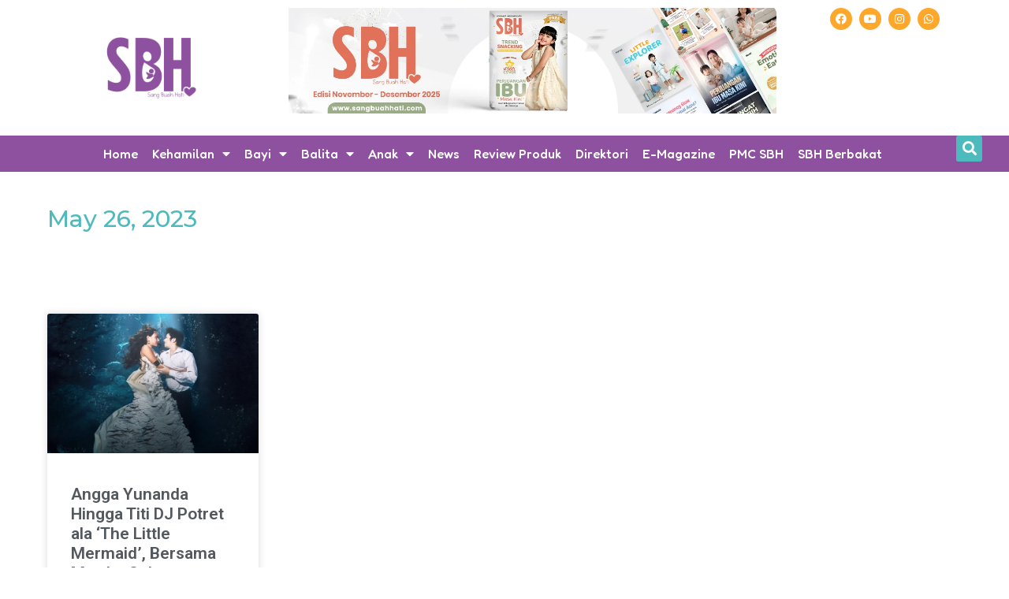

--- FILE ---
content_type: text/html; charset=UTF-8
request_url: https://sangbuahhati.com/baca/2023/05/26/
body_size: 15327
content:
<!doctype html>
<html lang="en-US" prefix="og: http://ogp.me/ns# fb: http://ogp.me/ns/fb#">
<head>
	<meta charset="UTF-8">
	<meta name="viewport" content="width=device-width, initial-scale=1">
	<link rel="profile" href="https://gmpg.org/xfn/11">
	<meta name='robots' content='noindex, follow' />
	<style>img:is([sizes="auto" i], [sizes^="auto," i]) { contain-intrinsic-size: 3000px 1500px }</style>
	
	<!-- This site is optimized with the Yoast SEO plugin v26.7 - https://yoast.com/wordpress/plugins/seo/ -->
	<title>May 26, 2023 - Sang Buah Hati</title>
	<meta property="og:locale" content="en_US" />
	<meta property="og:type" content="website" />
	<meta property="og:title" content="May 26, 2023 - Sang Buah Hati" />
	<meta property="og:url" content="https://sangbuahhati.com/baca/2023/05/26/" />
	<meta property="og:site_name" content="Sang Buah Hati" />
	<meta name="twitter:card" content="summary_large_image" />
	<script type="application/ld+json" class="yoast-schema-graph">{"@context":"https://schema.org","@graph":[{"@type":"CollectionPage","@id":"https://sangbuahhati.com/baca/2023/05/26/","url":"https://sangbuahhati.com/baca/2023/05/26/","name":"May 26, 2023 - Sang Buah Hati","isPartOf":{"@id":"https://sangbuahhati.com/#website"},"primaryImageOfPage":{"@id":"https://sangbuahhati.com/baca/2023/05/26/#primaryimage"},"image":{"@id":"https://sangbuahhati.com/baca/2023/05/26/#primaryimage"},"thumbnailUrl":"https://sangbuahhati.com/wp-content/uploads/2023/05/orang-kelelep-berdua.png","breadcrumb":{"@id":"https://sangbuahhati.com/baca/2023/05/26/#breadcrumb"},"inLanguage":"en-US"},{"@type":"ImageObject","inLanguage":"en-US","@id":"https://sangbuahhati.com/baca/2023/05/26/#primaryimage","url":"https://sangbuahhati.com/wp-content/uploads/2023/05/orang-kelelep-berdua.png","contentUrl":"https://sangbuahhati.com/wp-content/uploads/2023/05/orang-kelelep-berdua.png","width":680,"height":460,"caption":"The Little Mermaid"},{"@type":"BreadcrumbList","@id":"https://sangbuahhati.com/baca/2023/05/26/#breadcrumb","itemListElement":[{"@type":"ListItem","position":1,"name":"Home","item":"https://sangbuahhati.com/"},{"@type":"ListItem","position":2,"name":"Archives for May 26, 2023"}]},{"@type":"WebSite","@id":"https://sangbuahhati.com/#website","url":"https://sangbuahhati.com/","name":"Sang Buah Hati","description":"Media Perspektif Keluarga Modern","publisher":{"@id":"https://sangbuahhati.com/#organization"},"potentialAction":[{"@type":"SearchAction","target":{"@type":"EntryPoint","urlTemplate":"https://sangbuahhati.com/?s={search_term_string}"},"query-input":{"@type":"PropertyValueSpecification","valueRequired":true,"valueName":"search_term_string"}}],"inLanguage":"en-US"},{"@type":"Organization","@id":"https://sangbuahhati.com/#organization","name":"Sang Buah Hati","url":"https://sangbuahhati.com/","logo":{"@type":"ImageObject","inLanguage":"en-US","@id":"https://sangbuahhati.com/#/schema/logo/image/","url":"https://sangbuahhati.com/wp-content/uploads/2020/07/Logo-SBH-Tosca-600x400-1.png","contentUrl":"https://sangbuahhati.com/wp-content/uploads/2020/07/Logo-SBH-Tosca-600x400-1.png","width":600,"height":400,"caption":"Sang Buah Hati"},"image":{"@id":"https://sangbuahhati.com/#/schema/logo/image/"}}]}</script>
	<!-- / Yoast SEO plugin. -->


<link rel='dns-prefetch' href='//www.googletagmanager.com' />
<link rel="alternate" type="application/rss+xml" title="Sang Buah Hati &raquo; Feed" href="https://sangbuahhati.com/feed/" />
<link rel="alternate" type="application/rss+xml" title="Sang Buah Hati &raquo; Comments Feed" href="https://sangbuahhati.com/comments/feed/" />
<script>
window._wpemojiSettings = {"baseUrl":"https:\/\/s.w.org\/images\/core\/emoji\/15.0.3\/72x72\/","ext":".png","svgUrl":"https:\/\/s.w.org\/images\/core\/emoji\/15.0.3\/svg\/","svgExt":".svg","source":{"concatemoji":"https:\/\/sangbuahhati.com\/wp-includes\/js\/wp-emoji-release.min.js?ver=6.7.4"}};
/*! This file is auto-generated */
!function(i,n){var o,s,e;function c(e){try{var t={supportTests:e,timestamp:(new Date).valueOf()};sessionStorage.setItem(o,JSON.stringify(t))}catch(e){}}function p(e,t,n){e.clearRect(0,0,e.canvas.width,e.canvas.height),e.fillText(t,0,0);var t=new Uint32Array(e.getImageData(0,0,e.canvas.width,e.canvas.height).data),r=(e.clearRect(0,0,e.canvas.width,e.canvas.height),e.fillText(n,0,0),new Uint32Array(e.getImageData(0,0,e.canvas.width,e.canvas.height).data));return t.every(function(e,t){return e===r[t]})}function u(e,t,n){switch(t){case"flag":return n(e,"\ud83c\udff3\ufe0f\u200d\u26a7\ufe0f","\ud83c\udff3\ufe0f\u200b\u26a7\ufe0f")?!1:!n(e,"\ud83c\uddfa\ud83c\uddf3","\ud83c\uddfa\u200b\ud83c\uddf3")&&!n(e,"\ud83c\udff4\udb40\udc67\udb40\udc62\udb40\udc65\udb40\udc6e\udb40\udc67\udb40\udc7f","\ud83c\udff4\u200b\udb40\udc67\u200b\udb40\udc62\u200b\udb40\udc65\u200b\udb40\udc6e\u200b\udb40\udc67\u200b\udb40\udc7f");case"emoji":return!n(e,"\ud83d\udc26\u200d\u2b1b","\ud83d\udc26\u200b\u2b1b")}return!1}function f(e,t,n){var r="undefined"!=typeof WorkerGlobalScope&&self instanceof WorkerGlobalScope?new OffscreenCanvas(300,150):i.createElement("canvas"),a=r.getContext("2d",{willReadFrequently:!0}),o=(a.textBaseline="top",a.font="600 32px Arial",{});return e.forEach(function(e){o[e]=t(a,e,n)}),o}function t(e){var t=i.createElement("script");t.src=e,t.defer=!0,i.head.appendChild(t)}"undefined"!=typeof Promise&&(o="wpEmojiSettingsSupports",s=["flag","emoji"],n.supports={everything:!0,everythingExceptFlag:!0},e=new Promise(function(e){i.addEventListener("DOMContentLoaded",e,{once:!0})}),new Promise(function(t){var n=function(){try{var e=JSON.parse(sessionStorage.getItem(o));if("object"==typeof e&&"number"==typeof e.timestamp&&(new Date).valueOf()<e.timestamp+604800&&"object"==typeof e.supportTests)return e.supportTests}catch(e){}return null}();if(!n){if("undefined"!=typeof Worker&&"undefined"!=typeof OffscreenCanvas&&"undefined"!=typeof URL&&URL.createObjectURL&&"undefined"!=typeof Blob)try{var e="postMessage("+f.toString()+"("+[JSON.stringify(s),u.toString(),p.toString()].join(",")+"));",r=new Blob([e],{type:"text/javascript"}),a=new Worker(URL.createObjectURL(r),{name:"wpTestEmojiSupports"});return void(a.onmessage=function(e){c(n=e.data),a.terminate(),t(n)})}catch(e){}c(n=f(s,u,p))}t(n)}).then(function(e){for(var t in e)n.supports[t]=e[t],n.supports.everything=n.supports.everything&&n.supports[t],"flag"!==t&&(n.supports.everythingExceptFlag=n.supports.everythingExceptFlag&&n.supports[t]);n.supports.everythingExceptFlag=n.supports.everythingExceptFlag&&!n.supports.flag,n.DOMReady=!1,n.readyCallback=function(){n.DOMReady=!0}}).then(function(){return e}).then(function(){var e;n.supports.everything||(n.readyCallback(),(e=n.source||{}).concatemoji?t(e.concatemoji):e.wpemoji&&e.twemoji&&(t(e.twemoji),t(e.wpemoji)))}))}((window,document),window._wpemojiSettings);
</script>
<style id='wp-emoji-styles-inline-css'>

	img.wp-smiley, img.emoji {
		display: inline !important;
		border: none !important;
		box-shadow: none !important;
		height: 1em !important;
		width: 1em !important;
		margin: 0 0.07em !important;
		vertical-align: -0.1em !important;
		background: none !important;
		padding: 0 !important;
	}
</style>
<link rel='stylesheet' id='wp-block-library-css' href='https://sangbuahhati.com/wp-includes/css/dist/block-library/style.min.css?ver=6.7.4' media='all' />
<style id='global-styles-inline-css'>
:root{--wp--preset--aspect-ratio--square: 1;--wp--preset--aspect-ratio--4-3: 4/3;--wp--preset--aspect-ratio--3-4: 3/4;--wp--preset--aspect-ratio--3-2: 3/2;--wp--preset--aspect-ratio--2-3: 2/3;--wp--preset--aspect-ratio--16-9: 16/9;--wp--preset--aspect-ratio--9-16: 9/16;--wp--preset--color--black: #000000;--wp--preset--color--cyan-bluish-gray: #abb8c3;--wp--preset--color--white: #ffffff;--wp--preset--color--pale-pink: #f78da7;--wp--preset--color--vivid-red: #cf2e2e;--wp--preset--color--luminous-vivid-orange: #ff6900;--wp--preset--color--luminous-vivid-amber: #fcb900;--wp--preset--color--light-green-cyan: #7bdcb5;--wp--preset--color--vivid-green-cyan: #00d084;--wp--preset--color--pale-cyan-blue: #8ed1fc;--wp--preset--color--vivid-cyan-blue: #0693e3;--wp--preset--color--vivid-purple: #9b51e0;--wp--preset--gradient--vivid-cyan-blue-to-vivid-purple: linear-gradient(135deg,rgba(6,147,227,1) 0%,rgb(155,81,224) 100%);--wp--preset--gradient--light-green-cyan-to-vivid-green-cyan: linear-gradient(135deg,rgb(122,220,180) 0%,rgb(0,208,130) 100%);--wp--preset--gradient--luminous-vivid-amber-to-luminous-vivid-orange: linear-gradient(135deg,rgba(252,185,0,1) 0%,rgba(255,105,0,1) 100%);--wp--preset--gradient--luminous-vivid-orange-to-vivid-red: linear-gradient(135deg,rgba(255,105,0,1) 0%,rgb(207,46,46) 100%);--wp--preset--gradient--very-light-gray-to-cyan-bluish-gray: linear-gradient(135deg,rgb(238,238,238) 0%,rgb(169,184,195) 100%);--wp--preset--gradient--cool-to-warm-spectrum: linear-gradient(135deg,rgb(74,234,220) 0%,rgb(151,120,209) 20%,rgb(207,42,186) 40%,rgb(238,44,130) 60%,rgb(251,105,98) 80%,rgb(254,248,76) 100%);--wp--preset--gradient--blush-light-purple: linear-gradient(135deg,rgb(255,206,236) 0%,rgb(152,150,240) 100%);--wp--preset--gradient--blush-bordeaux: linear-gradient(135deg,rgb(254,205,165) 0%,rgb(254,45,45) 50%,rgb(107,0,62) 100%);--wp--preset--gradient--luminous-dusk: linear-gradient(135deg,rgb(255,203,112) 0%,rgb(199,81,192) 50%,rgb(65,88,208) 100%);--wp--preset--gradient--pale-ocean: linear-gradient(135deg,rgb(255,245,203) 0%,rgb(182,227,212) 50%,rgb(51,167,181) 100%);--wp--preset--gradient--electric-grass: linear-gradient(135deg,rgb(202,248,128) 0%,rgb(113,206,126) 100%);--wp--preset--gradient--midnight: linear-gradient(135deg,rgb(2,3,129) 0%,rgb(40,116,252) 100%);--wp--preset--font-size--small: 13px;--wp--preset--font-size--medium: 20px;--wp--preset--font-size--large: 36px;--wp--preset--font-size--x-large: 42px;--wp--preset--spacing--20: 0.44rem;--wp--preset--spacing--30: 0.67rem;--wp--preset--spacing--40: 1rem;--wp--preset--spacing--50: 1.5rem;--wp--preset--spacing--60: 2.25rem;--wp--preset--spacing--70: 3.38rem;--wp--preset--spacing--80: 5.06rem;--wp--preset--shadow--natural: 6px 6px 9px rgba(0, 0, 0, 0.2);--wp--preset--shadow--deep: 12px 12px 50px rgba(0, 0, 0, 0.4);--wp--preset--shadow--sharp: 6px 6px 0px rgba(0, 0, 0, 0.2);--wp--preset--shadow--outlined: 6px 6px 0px -3px rgba(255, 255, 255, 1), 6px 6px rgba(0, 0, 0, 1);--wp--preset--shadow--crisp: 6px 6px 0px rgba(0, 0, 0, 1);}:root { --wp--style--global--content-size: 800px;--wp--style--global--wide-size: 1200px; }:where(body) { margin: 0; }.wp-site-blocks > .alignleft { float: left; margin-right: 2em; }.wp-site-blocks > .alignright { float: right; margin-left: 2em; }.wp-site-blocks > .aligncenter { justify-content: center; margin-left: auto; margin-right: auto; }:where(.wp-site-blocks) > * { margin-block-start: 24px; margin-block-end: 0; }:where(.wp-site-blocks) > :first-child { margin-block-start: 0; }:where(.wp-site-blocks) > :last-child { margin-block-end: 0; }:root { --wp--style--block-gap: 24px; }:root :where(.is-layout-flow) > :first-child{margin-block-start: 0;}:root :where(.is-layout-flow) > :last-child{margin-block-end: 0;}:root :where(.is-layout-flow) > *{margin-block-start: 24px;margin-block-end: 0;}:root :where(.is-layout-constrained) > :first-child{margin-block-start: 0;}:root :where(.is-layout-constrained) > :last-child{margin-block-end: 0;}:root :where(.is-layout-constrained) > *{margin-block-start: 24px;margin-block-end: 0;}:root :where(.is-layout-flex){gap: 24px;}:root :where(.is-layout-grid){gap: 24px;}.is-layout-flow > .alignleft{float: left;margin-inline-start: 0;margin-inline-end: 2em;}.is-layout-flow > .alignright{float: right;margin-inline-start: 2em;margin-inline-end: 0;}.is-layout-flow > .aligncenter{margin-left: auto !important;margin-right: auto !important;}.is-layout-constrained > .alignleft{float: left;margin-inline-start: 0;margin-inline-end: 2em;}.is-layout-constrained > .alignright{float: right;margin-inline-start: 2em;margin-inline-end: 0;}.is-layout-constrained > .aligncenter{margin-left: auto !important;margin-right: auto !important;}.is-layout-constrained > :where(:not(.alignleft):not(.alignright):not(.alignfull)){max-width: var(--wp--style--global--content-size);margin-left: auto !important;margin-right: auto !important;}.is-layout-constrained > .alignwide{max-width: var(--wp--style--global--wide-size);}body .is-layout-flex{display: flex;}.is-layout-flex{flex-wrap: wrap;align-items: center;}.is-layout-flex > :is(*, div){margin: 0;}body .is-layout-grid{display: grid;}.is-layout-grid > :is(*, div){margin: 0;}body{padding-top: 0px;padding-right: 0px;padding-bottom: 0px;padding-left: 0px;}a:where(:not(.wp-element-button)){text-decoration: underline;}:root :where(.wp-element-button, .wp-block-button__link){background-color: #32373c;border-width: 0;color: #fff;font-family: inherit;font-size: inherit;line-height: inherit;padding: calc(0.667em + 2px) calc(1.333em + 2px);text-decoration: none;}.has-black-color{color: var(--wp--preset--color--black) !important;}.has-cyan-bluish-gray-color{color: var(--wp--preset--color--cyan-bluish-gray) !important;}.has-white-color{color: var(--wp--preset--color--white) !important;}.has-pale-pink-color{color: var(--wp--preset--color--pale-pink) !important;}.has-vivid-red-color{color: var(--wp--preset--color--vivid-red) !important;}.has-luminous-vivid-orange-color{color: var(--wp--preset--color--luminous-vivid-orange) !important;}.has-luminous-vivid-amber-color{color: var(--wp--preset--color--luminous-vivid-amber) !important;}.has-light-green-cyan-color{color: var(--wp--preset--color--light-green-cyan) !important;}.has-vivid-green-cyan-color{color: var(--wp--preset--color--vivid-green-cyan) !important;}.has-pale-cyan-blue-color{color: var(--wp--preset--color--pale-cyan-blue) !important;}.has-vivid-cyan-blue-color{color: var(--wp--preset--color--vivid-cyan-blue) !important;}.has-vivid-purple-color{color: var(--wp--preset--color--vivid-purple) !important;}.has-black-background-color{background-color: var(--wp--preset--color--black) !important;}.has-cyan-bluish-gray-background-color{background-color: var(--wp--preset--color--cyan-bluish-gray) !important;}.has-white-background-color{background-color: var(--wp--preset--color--white) !important;}.has-pale-pink-background-color{background-color: var(--wp--preset--color--pale-pink) !important;}.has-vivid-red-background-color{background-color: var(--wp--preset--color--vivid-red) !important;}.has-luminous-vivid-orange-background-color{background-color: var(--wp--preset--color--luminous-vivid-orange) !important;}.has-luminous-vivid-amber-background-color{background-color: var(--wp--preset--color--luminous-vivid-amber) !important;}.has-light-green-cyan-background-color{background-color: var(--wp--preset--color--light-green-cyan) !important;}.has-vivid-green-cyan-background-color{background-color: var(--wp--preset--color--vivid-green-cyan) !important;}.has-pale-cyan-blue-background-color{background-color: var(--wp--preset--color--pale-cyan-blue) !important;}.has-vivid-cyan-blue-background-color{background-color: var(--wp--preset--color--vivid-cyan-blue) !important;}.has-vivid-purple-background-color{background-color: var(--wp--preset--color--vivid-purple) !important;}.has-black-border-color{border-color: var(--wp--preset--color--black) !important;}.has-cyan-bluish-gray-border-color{border-color: var(--wp--preset--color--cyan-bluish-gray) !important;}.has-white-border-color{border-color: var(--wp--preset--color--white) !important;}.has-pale-pink-border-color{border-color: var(--wp--preset--color--pale-pink) !important;}.has-vivid-red-border-color{border-color: var(--wp--preset--color--vivid-red) !important;}.has-luminous-vivid-orange-border-color{border-color: var(--wp--preset--color--luminous-vivid-orange) !important;}.has-luminous-vivid-amber-border-color{border-color: var(--wp--preset--color--luminous-vivid-amber) !important;}.has-light-green-cyan-border-color{border-color: var(--wp--preset--color--light-green-cyan) !important;}.has-vivid-green-cyan-border-color{border-color: var(--wp--preset--color--vivid-green-cyan) !important;}.has-pale-cyan-blue-border-color{border-color: var(--wp--preset--color--pale-cyan-blue) !important;}.has-vivid-cyan-blue-border-color{border-color: var(--wp--preset--color--vivid-cyan-blue) !important;}.has-vivid-purple-border-color{border-color: var(--wp--preset--color--vivid-purple) !important;}.has-vivid-cyan-blue-to-vivid-purple-gradient-background{background: var(--wp--preset--gradient--vivid-cyan-blue-to-vivid-purple) !important;}.has-light-green-cyan-to-vivid-green-cyan-gradient-background{background: var(--wp--preset--gradient--light-green-cyan-to-vivid-green-cyan) !important;}.has-luminous-vivid-amber-to-luminous-vivid-orange-gradient-background{background: var(--wp--preset--gradient--luminous-vivid-amber-to-luminous-vivid-orange) !important;}.has-luminous-vivid-orange-to-vivid-red-gradient-background{background: var(--wp--preset--gradient--luminous-vivid-orange-to-vivid-red) !important;}.has-very-light-gray-to-cyan-bluish-gray-gradient-background{background: var(--wp--preset--gradient--very-light-gray-to-cyan-bluish-gray) !important;}.has-cool-to-warm-spectrum-gradient-background{background: var(--wp--preset--gradient--cool-to-warm-spectrum) !important;}.has-blush-light-purple-gradient-background{background: var(--wp--preset--gradient--blush-light-purple) !important;}.has-blush-bordeaux-gradient-background{background: var(--wp--preset--gradient--blush-bordeaux) !important;}.has-luminous-dusk-gradient-background{background: var(--wp--preset--gradient--luminous-dusk) !important;}.has-pale-ocean-gradient-background{background: var(--wp--preset--gradient--pale-ocean) !important;}.has-electric-grass-gradient-background{background: var(--wp--preset--gradient--electric-grass) !important;}.has-midnight-gradient-background{background: var(--wp--preset--gradient--midnight) !important;}.has-small-font-size{font-size: var(--wp--preset--font-size--small) !important;}.has-medium-font-size{font-size: var(--wp--preset--font-size--medium) !important;}.has-large-font-size{font-size: var(--wp--preset--font-size--large) !important;}.has-x-large-font-size{font-size: var(--wp--preset--font-size--x-large) !important;}
:root :where(.wp-block-pullquote){font-size: 1.5em;line-height: 1.6;}
</style>
<link rel='stylesheet' id='ppress-frontend-css' href='https://sangbuahhati.com/wp-content/plugins/wp-user-avatar/assets/css/frontend.min.css?ver=4.15.20' media='all' />
<link rel='stylesheet' id='ppress-flatpickr-css' href='https://sangbuahhati.com/wp-content/plugins/wp-user-avatar/assets/flatpickr/flatpickr.min.css?ver=4.15.20' media='all' />
<link rel='stylesheet' id='ppress-select2-css' href='https://sangbuahhati.com/wp-content/plugins/wp-user-avatar/assets/select2/select2.min.css?ver=6.7.4' media='all' />
<link rel='stylesheet' id='hello-elementor-css' href='https://sangbuahhati.com/wp-content/themes/hello-elementor/style.min.css?ver=3.2.1' media='all' />
<link rel='stylesheet' id='hello-elementor-theme-style-css' href='https://sangbuahhati.com/wp-content/themes/hello-elementor/theme.min.css?ver=3.2.1' media='all' />
<link rel='stylesheet' id='hello-elementor-header-footer-css' href='https://sangbuahhati.com/wp-content/themes/hello-elementor/header-footer.min.css?ver=3.2.1' media='all' />
<link rel='stylesheet' id='elementor-frontend-css' href='https://sangbuahhati.com/wp-content/plugins/elementor_2/assets/css/frontend.min.css?ver=3.26.3' media='all' />
<link rel='stylesheet' id='widget-image-css' href='https://sangbuahhati.com/wp-content/plugins/elementor_2/assets/css/widget-image.min.css?ver=3.26.3' media='all' />
<link rel='stylesheet' id='e-animation-fadeInUp-css' href='https://sangbuahhati.com/wp-content/plugins/elementor_2/assets/lib/animations/styles/fadeInUp.min.css?ver=3.26.3' media='all' />
<link rel='stylesheet' id='swiper-css' href='https://sangbuahhati.com/wp-content/plugins/elementor_2/assets/lib/swiper/v8/css/swiper.min.css?ver=8.4.5' media='all' />
<link rel='stylesheet' id='e-swiper-css' href='https://sangbuahhati.com/wp-content/plugins/elementor_2/assets/css/conditionals/e-swiper.min.css?ver=3.26.3' media='all' />
<link rel='stylesheet' id='widget-slides-css' href='https://sangbuahhati.com/wp-content/plugins/elementor-pro/assets/css/widget-slides.min.css?ver=3.26.2' media='all' />
<link rel='stylesheet' id='widget-social-icons-css' href='https://sangbuahhati.com/wp-content/plugins/elementor_2/assets/css/widget-social-icons.min.css?ver=3.26.3' media='all' />
<link rel='stylesheet' id='e-apple-webkit-css' href='https://sangbuahhati.com/wp-content/plugins/elementor_2/assets/css/conditionals/apple-webkit.min.css?ver=3.26.3' media='all' />
<link rel='stylesheet' id='widget-nav-menu-css' href='https://sangbuahhati.com/wp-content/plugins/elementor-pro/assets/css/widget-nav-menu.min.css?ver=3.26.2' media='all' />
<link rel='stylesheet' id='widget-search-form-css' href='https://sangbuahhati.com/wp-content/plugins/elementor-pro/assets/css/widget-search-form.min.css?ver=3.26.2' media='all' />
<link rel='stylesheet' id='elementor-icons-shared-0-css' href='https://sangbuahhati.com/wp-content/plugins/elementor_2/assets/lib/font-awesome/css/fontawesome.min.css?ver=5.15.3' media='all' />
<link rel='stylesheet' id='elementor-icons-fa-solid-css' href='https://sangbuahhati.com/wp-content/plugins/elementor_2/assets/lib/font-awesome/css/solid.min.css?ver=5.15.3' media='all' />
<link rel='stylesheet' id='widget-heading-css' href='https://sangbuahhati.com/wp-content/plugins/elementor_2/assets/css/widget-heading.min.css?ver=3.26.3' media='all' />
<link rel='stylesheet' id='widget-posts-css' href='https://sangbuahhati.com/wp-content/plugins/elementor-pro/assets/css/widget-posts.min.css?ver=3.26.2' media='all' />
<link rel='stylesheet' id='elementor-icons-css' href='https://sangbuahhati.com/wp-content/plugins/elementor_2/assets/lib/eicons/css/elementor-icons.min.css?ver=5.34.0' media='all' />
<link rel='stylesheet' id='elementor-post-28939-css' href='https://sangbuahhati.com/wp-content/uploads/elementor/css/post-28939.css?ver=1768583354' media='all' />
<link rel='stylesheet' id='elementor-post-26928-css' href='https://sangbuahhati.com/wp-content/uploads/elementor/css/post-26928.css?ver=1768583355' media='all' />
<link rel='stylesheet' id='elementor-post-27831-css' href='https://sangbuahhati.com/wp-content/uploads/elementor/css/post-27831.css?ver=1768583631' media='all' />
<link rel='stylesheet' id='google-fonts-1-css' href='https://fonts.googleapis.com/css?family=Roboto%3A100%2C100italic%2C200%2C200italic%2C300%2C300italic%2C400%2C400italic%2C500%2C500italic%2C600%2C600italic%2C700%2C700italic%2C800%2C800italic%2C900%2C900italic%7CRoboto+Slab%3A100%2C100italic%2C200%2C200italic%2C300%2C300italic%2C400%2C400italic%2C500%2C500italic%2C600%2C600italic%2C700%2C700italic%2C800%2C800italic%2C900%2C900italic%7CFredoka%3A100%2C100italic%2C200%2C200italic%2C300%2C300italic%2C400%2C400italic%2C500%2C500italic%2C600%2C600italic%2C700%2C700italic%2C800%2C800italic%2C900%2C900italic%7CMontserrat%3A100%2C100italic%2C200%2C200italic%2C300%2C300italic%2C400%2C400italic%2C500%2C500italic%2C600%2C600italic%2C700%2C700italic%2C800%2C800italic%2C900%2C900italic%7CRubik%3A100%2C100italic%2C200%2C200italic%2C300%2C300italic%2C400%2C400italic%2C500%2C500italic%2C600%2C600italic%2C700%2C700italic%2C800%2C800italic%2C900%2C900italic&#038;display=auto&#038;ver=6.7.4' media='all' />
<link rel='stylesheet' id='elementor-icons-fa-brands-css' href='https://sangbuahhati.com/wp-content/plugins/elementor_2/assets/lib/font-awesome/css/brands.min.css?ver=5.15.3' media='all' />
<link rel="preconnect" href="https://fonts.gstatic.com/" crossorigin><script src="https://sangbuahhati.com/wp-includes/js/jquery/jquery.min.js?ver=3.7.1" id="jquery-core-js"></script>
<script src="https://sangbuahhati.com/wp-includes/js/jquery/jquery-migrate.min.js?ver=3.4.1" id="jquery-migrate-js"></script>
<script src="https://sangbuahhati.com/wp-content/plugins/wp-user-avatar/assets/flatpickr/flatpickr.min.js?ver=4.15.20" id="ppress-flatpickr-js"></script>
<script src="https://sangbuahhati.com/wp-content/plugins/wp-user-avatar/assets/select2/select2.min.js?ver=4.15.20" id="ppress-select2-js"></script>

<!-- Google tag (gtag.js) snippet added by Site Kit -->

<!-- Google Analytics snippet added by Site Kit -->
<script src="https://www.googletagmanager.com/gtag/js?id=G-ZH919GXYJN" id="google_gtagjs-js" async></script>
<script id="google_gtagjs-js-after">
window.dataLayer = window.dataLayer || [];function gtag(){dataLayer.push(arguments);}
gtag("set","linker",{"domains":["sangbuahhati.com"]});
gtag("js", new Date());
gtag("set", "developer_id.dZTNiMT", true);
gtag("config", "G-ZH919GXYJN");
 window._googlesitekit = window._googlesitekit || {}; window._googlesitekit.throttledEvents = []; window._googlesitekit.gtagEvent = (name, data) => { var key = JSON.stringify( { name, data } ); if ( !! window._googlesitekit.throttledEvents[ key ] ) { return; } window._googlesitekit.throttledEvents[ key ] = true; setTimeout( () => { delete window._googlesitekit.throttledEvents[ key ]; }, 5 ); gtag( "event", name, { ...data, event_source: "site-kit" } ); }
</script>

<!-- End Google tag (gtag.js) snippet added by Site Kit -->
<link rel="https://api.w.org/" href="https://sangbuahhati.com/wp-json/" /><link rel="EditURI" type="application/rsd+xml" title="RSD" href="https://sangbuahhati.com/xmlrpc.php?rsd" />
<meta name="generator" content="WordPress 6.7.4" />
<style type='text/css'> .ae_data .elementor-editor-element-setting {
            display:none !important;
            }
            </style><meta name="generator" content="Site Kit by Google 1.137.0" /><style type="text/css" id="simple-css-output">@media (min-width: 280px) { #h-tabs .elementor-tabs-wrapper { display: flex; flex-direction: row; }}@media (min-width: 280px) { #h-tabs .elementor-tab-mobile-title { display: none; }}</style><meta name="generator" content="Elementor 3.26.3; features: additional_custom_breakpoints; settings: css_print_method-external, google_font-enabled, font_display-auto">
			<style>
				.e-con.e-parent:nth-of-type(n+4):not(.e-lazyloaded):not(.e-no-lazyload),
				.e-con.e-parent:nth-of-type(n+4):not(.e-lazyloaded):not(.e-no-lazyload) * {
					background-image: none !important;
				}
				@media screen and (max-height: 1024px) {
					.e-con.e-parent:nth-of-type(n+3):not(.e-lazyloaded):not(.e-no-lazyload),
					.e-con.e-parent:nth-of-type(n+3):not(.e-lazyloaded):not(.e-no-lazyload) * {
						background-image: none !important;
					}
				}
				@media screen and (max-height: 640px) {
					.e-con.e-parent:nth-of-type(n+2):not(.e-lazyloaded):not(.e-no-lazyload),
					.e-con.e-parent:nth-of-type(n+2):not(.e-lazyloaded):not(.e-no-lazyload) * {
						background-image: none !important;
					}
				}
			</style>
			<link rel="icon" href="https://sangbuahhati.com/wp-content/uploads/2025/09/cropped-oren-1-1-32x32.png" sizes="32x32" />
<link rel="icon" href="https://sangbuahhati.com/wp-content/uploads/2025/09/cropped-oren-1-1-192x192.png" sizes="192x192" />
<link rel="apple-touch-icon" href="https://sangbuahhati.com/wp-content/uploads/2025/09/cropped-oren-1-1-180x180.png" />
<meta name="msapplication-TileImage" content="https://sangbuahhati.com/wp-content/uploads/2025/09/cropped-oren-1-1-270x270.png" />

<!-- START - Open Graph and Twitter Card Tags 3.3.3 -->
 <!-- Facebook Open Graph -->
  <meta property="og:locale" content="en_US"/>
  <meta property="og:site_name" content="Sang Buah Hati"/>
  <meta property="og:title" content="May 26, 2023 - Sang Buah Hati"/>
  <meta property="og:url" content="https://sangbuahhati.com/baca/2023/05/26/"/>
  <meta property="og:type" content="article"/>
  <meta property="og:description" content="Media Perspektif Keluarga Modern"/>
  <meta property="article:publisher" content="https://www.facebook.com/sangbuahhatimajalah"/>
 <!-- Google+ / Schema.org -->
 <!-- Twitter Cards -->
  <meta name="twitter:title" content="May 26, 2023 - Sang Buah Hati"/>
  <meta name="twitter:url" content="https://sangbuahhati.com/baca/2023/05/26/"/>
  <meta name="twitter:description" content="Media Perspektif Keluarga Modern"/>
  <meta name="twitter:card" content="summary_large_image"/>
 <!-- SEO -->
 <!-- Misc. tags -->
 <!-- is_archive | is_day | yoast_seo -->
<!-- END - Open Graph and Twitter Card Tags 3.3.3 -->
	
</head>
<body class="archive date wp-embed-responsive eio-default elementor-page-27831 elementor-default elementor-template-full-width elementor-kit-28939">


<a class="skip-link screen-reader-text" href="#content">Skip to content</a>

		<header data-elementor-type="header" data-elementor-id="26928" class="elementor elementor-26928 elementor-location-header" data-elementor-post-type="elementor_library">
					<section class="elementor-section elementor-top-section elementor-element elementor-element-50508b6 elementor-section-boxed elementor-section-height-default elementor-section-height-default" data-id="50508b6" data-element_type="section">
						<div class="elementor-container elementor-column-gap-default">
					<div class="elementor-column elementor-col-33 elementor-top-column elementor-element elementor-element-5f08c58" data-id="5f08c58" data-element_type="column">
			<div class="elementor-widget-wrap elementor-element-populated">
						<div class="elementor-element elementor-element-907161c elementor-widget__width-initial elementor-widget elementor-widget-image" data-id="907161c" data-element_type="widget" data-widget_type="image.default">
				<div class="elementor-widget-container">
																<a href="https://sangbuahhati.com/">
							<img fetchpriority="high" width="1890" height="1890" src="https://sangbuahhati.com/wp-content/uploads/2020/07/sbh-purple.png" class="attachment-large size-large wp-image-40103" alt="" srcset="https://sangbuahhati.com/wp-content/uploads/2020/07/sbh-purple.png 1890w, https://sangbuahhati.com/wp-content/uploads/2020/07/sbh-purple-150x150.png 150w, https://sangbuahhati.com/wp-content/uploads/2020/07/sbh-purple-768x768.png 768w, https://sangbuahhati.com/wp-content/uploads/2020/07/sbh-purple-1536x1536.png 1536w" sizes="(max-width: 1890px) 100vw, 1890px" />								</a>
															</div>
				</div>
					</div>
		</div>
				<div class="elementor-column elementor-col-33 elementor-top-column elementor-element elementor-element-5ad30ff" data-id="5ad30ff" data-element_type="column">
			<div class="elementor-widget-wrap elementor-element-populated">
						<div class="elementor-element elementor-element-cc6ed3d elementor-hidden-tablet elementor-hidden-mobile elementor--h-position-center elementor--v-position-middle elementor-widget elementor-widget-slides" data-id="cc6ed3d" data-element_type="widget" data-settings="{&quot;navigation&quot;:&quot;none&quot;,&quot;autoplay_speed&quot;:3000,&quot;autoplay&quot;:&quot;yes&quot;,&quot;pause_on_hover&quot;:&quot;yes&quot;,&quot;pause_on_interaction&quot;:&quot;yes&quot;,&quot;infinite&quot;:&quot;yes&quot;,&quot;transition&quot;:&quot;slide&quot;,&quot;transition_speed&quot;:500}" data-widget_type="slides.default">
				<div class="elementor-widget-container">
									<div class="elementor-swiper">
					<div class="elementor-slides-wrapper elementor-main-swiper swiper" role="region" aria-roledescription="carousel" aria-label="Slides" dir="ltr" data-animation="fadeInUp">
				<div class="swiper-wrapper elementor-slides">
										<div class="elementor-repeater-item-5b17295 swiper-slide" role="group" aria-roledescription="slide"><div class="swiper-slide-bg" role="img"></div><a class="swiper-slide-inner" href="http://bit.ly/MajalahSBHSeptember-Oktober2025"><div class="swiper-slide-contents"></div></a></div>				</div>
							</div>
				</div>
								</div>
				</div>
					</div>
		</div>
				<div class="elementor-column elementor-col-33 elementor-top-column elementor-element elementor-element-9d4d097" data-id="9d4d097" data-element_type="column">
			<div class="elementor-widget-wrap elementor-element-populated">
						<div class="elementor-element elementor-element-adfe0bf elementor-shape-circle e-grid-align-right e-grid-align-mobile-right elementor-grid-0 elementor-widget elementor-widget-social-icons" data-id="adfe0bf" data-element_type="widget" data-widget_type="social-icons.default">
				<div class="elementor-widget-container">
							<div class="elementor-social-icons-wrapper elementor-grid">
							<span class="elementor-grid-item">
					<a class="elementor-icon elementor-social-icon elementor-social-icon-facebook elementor-repeater-item-bdcf190" href="https://www.facebook.com/sangbuahhatimajalah/" target="_blank">
						<span class="elementor-screen-only">Facebook</span>
						<i class="fab fa-facebook"></i>					</a>
				</span>
							<span class="elementor-grid-item">
					<a class="elementor-icon elementor-social-icon elementor-social-icon-youtube elementor-repeater-item-1f79202" href="https://www.youtube.com/channel/UCLNQsKIocDB5TzWyBOah9-A" target="_blank">
						<span class="elementor-screen-only">Youtube</span>
						<i class="fab fa-youtube"></i>					</a>
				</span>
							<span class="elementor-grid-item">
					<a class="elementor-icon elementor-social-icon elementor-social-icon-instagram elementor-repeater-item-bb932ef" href="http://instagram.com/majalah_sbh" target="_blank">
						<span class="elementor-screen-only">Instagram</span>
						<i class="fab fa-instagram"></i>					</a>
				</span>
							<span class="elementor-grid-item">
					<a class="elementor-icon elementor-social-icon elementor-social-icon-whatsapp elementor-repeater-item-2fdc53b" href="https://api.whatsapp.com/send?phone=6287881975343" target="_blank">
						<span class="elementor-screen-only">Whatsapp</span>
						<i class="fab fa-whatsapp"></i>					</a>
				</span>
					</div>
						</div>
				</div>
					</div>
		</div>
					</div>
		</section>
				<section class="elementor-section elementor-top-section elementor-element elementor-element-fc3c306 elementor-section-full_width elementor-section-height-default elementor-section-height-default" data-id="fc3c306" data-element_type="section" data-settings="{&quot;background_background&quot;:&quot;classic&quot;,&quot;sticky&quot;:&quot;top&quot;,&quot;sticky_on&quot;:[&quot;mobile&quot;],&quot;sticky_offset&quot;:135,&quot;sticky_effects_offset&quot;:1,&quot;sticky_anchor_link_offset&quot;:0}">
						<div class="elementor-container elementor-column-gap-default">
					<div class="elementor-column elementor-col-50 elementor-top-column elementor-element elementor-element-f1c48cc" data-id="f1c48cc" data-element_type="column">
			<div class="elementor-widget-wrap elementor-element-populated">
						<div class="elementor-element elementor-element-e5b1798 elementor-nav-menu__align-center elementor-nav-menu--dropdown-tablet elementor-nav-menu__text-align-aside elementor-nav-menu--toggle elementor-nav-menu--burger elementor-widget elementor-widget-nav-menu" data-id="e5b1798" data-element_type="widget" data-settings="{&quot;layout&quot;:&quot;horizontal&quot;,&quot;submenu_icon&quot;:{&quot;value&quot;:&quot;&lt;i class=\&quot;fas fa-caret-down\&quot;&gt;&lt;\/i&gt;&quot;,&quot;library&quot;:&quot;fa-solid&quot;},&quot;toggle&quot;:&quot;burger&quot;}" data-widget_type="nav-menu.default">
				<div class="elementor-widget-container">
								<nav aria-label="Menu" class="elementor-nav-menu--main elementor-nav-menu__container elementor-nav-menu--layout-horizontal e--pointer-none">
				<ul id="menu-1-e5b1798" class="elementor-nav-menu"><li class="menu-item menu-item-type-post_type menu-item-object-page menu-item-home menu-item-30286"><a href="https://sangbuahhati.com/" class="elementor-item">Home</a></li>
<li class="menu-item menu-item-type-taxonomy menu-item-object-category menu-item-has-children menu-item-26954"><a href="https://sangbuahhati.com/baca/category/kehamilan/" class="elementor-item">Kehamilan</a>
<ul class="sub-menu elementor-nav-menu--dropdown">
	<li class="menu-item menu-item-type-taxonomy menu-item-object-category menu-item-26955"><a href="https://sangbuahhati.com/baca/category/kehamilan/kesehatan-kehamilan/" class="elementor-sub-item">Kesehatan</a></li>
	<li class="menu-item menu-item-type-taxonomy menu-item-object-category menu-item-26946"><a href="https://sangbuahhati.com/baca/category/bayi/aktivitas/" class="elementor-sub-item">Aktivitas</a></li>
	<li class="menu-item menu-item-type-taxonomy menu-item-object-category menu-item-26956"><a href="https://sangbuahhati.com/baca/category/kehamilan/nutrisi/" class="elementor-sub-item">Nutrisi</a></li>
</ul>
</li>
<li class="menu-item menu-item-type-taxonomy menu-item-object-category menu-item-has-children menu-item-26945"><a href="https://sangbuahhati.com/baca/category/bayi/" class="elementor-item">Bayi</a>
<ul class="sub-menu elementor-nav-menu--dropdown">
	<li class="menu-item menu-item-type-taxonomy menu-item-object-category menu-item-26947"><a href="https://sangbuahhati.com/baca/category/bayi/kesehatan-bayi-2/" class="elementor-sub-item">Kesehatan</a></li>
	<li class="menu-item menu-item-type-taxonomy menu-item-object-category menu-item-26948"><a href="https://sangbuahhati.com/baca/category/bayi/mpasi/" class="elementor-sub-item">MPASI</a></li>
</ul>
</li>
<li class="menu-item menu-item-type-taxonomy menu-item-object-category menu-item-has-children menu-item-26941"><a href="https://sangbuahhati.com/baca/category/balita/" class="elementor-item">Balita</a>
<ul class="sub-menu elementor-nav-menu--dropdown">
	<li class="menu-item menu-item-type-taxonomy menu-item-object-category menu-item-26942"><a href="https://sangbuahhati.com/baca/category/balita/aktivitas-balita/" class="elementor-sub-item">Aktivitas</a></li>
	<li class="menu-item menu-item-type-taxonomy menu-item-object-category menu-item-26943"><a href="https://sangbuahhati.com/baca/category/balita/nutrisi-balita/" class="elementor-sub-item">Nutrisi</a></li>
</ul>
</li>
<li class="menu-item menu-item-type-taxonomy menu-item-object-category menu-item-has-children menu-item-26938"><a href="https://sangbuahhati.com/baca/category/anak/" class="elementor-item">Anak</a>
<ul class="sub-menu elementor-nav-menu--dropdown">
	<li class="menu-item menu-item-type-taxonomy menu-item-object-category menu-item-26939"><a href="https://sangbuahhati.com/baca/category/anak/aktivitas-anak/" class="elementor-sub-item">Aktivitas</a></li>
	<li class="menu-item menu-item-type-taxonomy menu-item-object-category menu-item-26940"><a href="https://sangbuahhati.com/baca/category/anak/kesehatan-anak-2/" class="elementor-sub-item">Kesehatan</a></li>
</ul>
</li>
<li class="menu-item menu-item-type-taxonomy menu-item-object-category menu-item-26957"><a href="https://sangbuahhati.com/baca/category/news/" class="elementor-item">News</a></li>
<li class="menu-item menu-item-type-post_type menu-item-object-page menu-item-28454"><a href="https://sangbuahhati.com/review-produk/" class="elementor-item">Review Produk</a></li>
<li class="menu-item menu-item-type-custom menu-item-object-custom menu-item-29766"><a href="https://direktori.sangbuahhati.com/" class="elementor-item">Direktori</a></li>
<li class="menu-item menu-item-type-post_type menu-item-object-page menu-item-30285"><a href="https://sangbuahhati.com/e-magazine/" class="elementor-item">E-Magazine</a></li>
<li class="menu-item menu-item-type-custom menu-item-object-custom menu-item-40339"><a href="https://sangbuahhati.com/model-cover-sbh-2025/" class="elementor-item">PMC SBH</a></li>
<li class="menu-item menu-item-type-custom menu-item-object-custom menu-item-51080"><a href="https://sangbuahhati.com/sbh-berbakat-2025/" class="elementor-item">SBH Berbakat</a></li>
</ul>			</nav>
					<div class="elementor-menu-toggle" role="button" tabindex="0" aria-label="Menu Toggle" aria-expanded="false">
			<i aria-hidden="true" role="presentation" class="elementor-menu-toggle__icon--open eicon-menu-bar"></i><i aria-hidden="true" role="presentation" class="elementor-menu-toggle__icon--close eicon-close"></i>		</div>
					<nav class="elementor-nav-menu--dropdown elementor-nav-menu__container" aria-hidden="true">
				<ul id="menu-2-e5b1798" class="elementor-nav-menu"><li class="menu-item menu-item-type-post_type menu-item-object-page menu-item-home menu-item-30286"><a href="https://sangbuahhati.com/" class="elementor-item" tabindex="-1">Home</a></li>
<li class="menu-item menu-item-type-taxonomy menu-item-object-category menu-item-has-children menu-item-26954"><a href="https://sangbuahhati.com/baca/category/kehamilan/" class="elementor-item" tabindex="-1">Kehamilan</a>
<ul class="sub-menu elementor-nav-menu--dropdown">
	<li class="menu-item menu-item-type-taxonomy menu-item-object-category menu-item-26955"><a href="https://sangbuahhati.com/baca/category/kehamilan/kesehatan-kehamilan/" class="elementor-sub-item" tabindex="-1">Kesehatan</a></li>
	<li class="menu-item menu-item-type-taxonomy menu-item-object-category menu-item-26946"><a href="https://sangbuahhati.com/baca/category/bayi/aktivitas/" class="elementor-sub-item" tabindex="-1">Aktivitas</a></li>
	<li class="menu-item menu-item-type-taxonomy menu-item-object-category menu-item-26956"><a href="https://sangbuahhati.com/baca/category/kehamilan/nutrisi/" class="elementor-sub-item" tabindex="-1">Nutrisi</a></li>
</ul>
</li>
<li class="menu-item menu-item-type-taxonomy menu-item-object-category menu-item-has-children menu-item-26945"><a href="https://sangbuahhati.com/baca/category/bayi/" class="elementor-item" tabindex="-1">Bayi</a>
<ul class="sub-menu elementor-nav-menu--dropdown">
	<li class="menu-item menu-item-type-taxonomy menu-item-object-category menu-item-26947"><a href="https://sangbuahhati.com/baca/category/bayi/kesehatan-bayi-2/" class="elementor-sub-item" tabindex="-1">Kesehatan</a></li>
	<li class="menu-item menu-item-type-taxonomy menu-item-object-category menu-item-26948"><a href="https://sangbuahhati.com/baca/category/bayi/mpasi/" class="elementor-sub-item" tabindex="-1">MPASI</a></li>
</ul>
</li>
<li class="menu-item menu-item-type-taxonomy menu-item-object-category menu-item-has-children menu-item-26941"><a href="https://sangbuahhati.com/baca/category/balita/" class="elementor-item" tabindex="-1">Balita</a>
<ul class="sub-menu elementor-nav-menu--dropdown">
	<li class="menu-item menu-item-type-taxonomy menu-item-object-category menu-item-26942"><a href="https://sangbuahhati.com/baca/category/balita/aktivitas-balita/" class="elementor-sub-item" tabindex="-1">Aktivitas</a></li>
	<li class="menu-item menu-item-type-taxonomy menu-item-object-category menu-item-26943"><a href="https://sangbuahhati.com/baca/category/balita/nutrisi-balita/" class="elementor-sub-item" tabindex="-1">Nutrisi</a></li>
</ul>
</li>
<li class="menu-item menu-item-type-taxonomy menu-item-object-category menu-item-has-children menu-item-26938"><a href="https://sangbuahhati.com/baca/category/anak/" class="elementor-item" tabindex="-1">Anak</a>
<ul class="sub-menu elementor-nav-menu--dropdown">
	<li class="menu-item menu-item-type-taxonomy menu-item-object-category menu-item-26939"><a href="https://sangbuahhati.com/baca/category/anak/aktivitas-anak/" class="elementor-sub-item" tabindex="-1">Aktivitas</a></li>
	<li class="menu-item menu-item-type-taxonomy menu-item-object-category menu-item-26940"><a href="https://sangbuahhati.com/baca/category/anak/kesehatan-anak-2/" class="elementor-sub-item" tabindex="-1">Kesehatan</a></li>
</ul>
</li>
<li class="menu-item menu-item-type-taxonomy menu-item-object-category menu-item-26957"><a href="https://sangbuahhati.com/baca/category/news/" class="elementor-item" tabindex="-1">News</a></li>
<li class="menu-item menu-item-type-post_type menu-item-object-page menu-item-28454"><a href="https://sangbuahhati.com/review-produk/" class="elementor-item" tabindex="-1">Review Produk</a></li>
<li class="menu-item menu-item-type-custom menu-item-object-custom menu-item-29766"><a href="https://direktori.sangbuahhati.com/" class="elementor-item" tabindex="-1">Direktori</a></li>
<li class="menu-item menu-item-type-post_type menu-item-object-page menu-item-30285"><a href="https://sangbuahhati.com/e-magazine/" class="elementor-item" tabindex="-1">E-Magazine</a></li>
<li class="menu-item menu-item-type-custom menu-item-object-custom menu-item-40339"><a href="https://sangbuahhati.com/model-cover-sbh-2025/" class="elementor-item" tabindex="-1">PMC SBH</a></li>
<li class="menu-item menu-item-type-custom menu-item-object-custom menu-item-51080"><a href="https://sangbuahhati.com/sbh-berbakat-2025/" class="elementor-item" tabindex="-1">SBH Berbakat</a></li>
</ul>			</nav>
						</div>
				</div>
					</div>
		</div>
				<div class="elementor-column elementor-col-50 elementor-top-column elementor-element elementor-element-6199ff0" data-id="6199ff0" data-element_type="column">
			<div class="elementor-widget-wrap elementor-element-populated">
						<div class="elementor-element elementor-element-a938b3e elementor-search-form--skin-full_screen elementor-widget elementor-widget-search-form" data-id="a938b3e" data-element_type="widget" data-settings="{&quot;skin&quot;:&quot;full_screen&quot;}" data-widget_type="search-form.default">
				<div class="elementor-widget-container">
							<search role="search">
			<form class="elementor-search-form" action="https://sangbuahhati.com" method="get">
												<div class="elementor-search-form__toggle" role="button" tabindex="0" aria-label="Search">
					<i aria-hidden="true" class="fas fa-search"></i>				</div>
								<div class="elementor-search-form__container">
					<label class="elementor-screen-only" for="elementor-search-form-a938b3e">Search</label>

					
					<input id="elementor-search-form-a938b3e" placeholder="Cari Artikel" class="elementor-search-form__input" type="search" name="s" value="">
					
					
										<div class="dialog-lightbox-close-button dialog-close-button" role="button" tabindex="0" aria-label="Close this search box.">
						<i aria-hidden="true" class="eicon-close"></i>					</div>
									</div>
			</form>
		</search>
						</div>
				</div>
					</div>
		</div>
					</div>
		</section>
				</header>
				<div data-elementor-type="archive" data-elementor-id="27831" class="elementor elementor-27831 elementor-location-archive" data-elementor-post-type="elementor_library">
					<section class="elementor-section elementor-top-section elementor-element elementor-element-6da7bfe7 elementor-section-height-min-height elementor-section-boxed elementor-section-height-default elementor-section-items-middle" data-id="6da7bfe7" data-element_type="section" data-settings="{&quot;background_background&quot;:&quot;classic&quot;}">
						<div class="elementor-container elementor-column-gap-default">
					<div class="elementor-column elementor-col-100 elementor-top-column elementor-element elementor-element-4e34f8a9" data-id="4e34f8a9" data-element_type="column">
			<div class="elementor-widget-wrap elementor-element-populated">
						<div class="elementor-element elementor-element-53963717 elementor-widget elementor-widget-theme-archive-title elementor-page-title elementor-widget-heading" data-id="53963717" data-element_type="widget" data-widget_type="theme-archive-title.default">
				<div class="elementor-widget-container">
					<h1 class="elementor-heading-title elementor-size-default">May 26, 2023</h1>				</div>
				</div>
					</div>
		</div>
					</div>
		</section>
				<section class="elementor-section elementor-top-section elementor-element elementor-element-d9d65d7 elementor-section-boxed elementor-section-height-default elementor-section-height-default" data-id="d9d65d7" data-element_type="section">
						<div class="elementor-container elementor-column-gap-default">
					<div class="elementor-column elementor-col-100 elementor-top-column elementor-element elementor-element-1035fa60" data-id="1035fa60" data-element_type="column">
			<div class="elementor-widget-wrap elementor-element-populated">
						<div class="elementor-element elementor-element-5daf02ef elementor-grid-4 elementor-grid-tablet-2 elementor-grid-mobile-1 elementor-posts--thumbnail-top elementor-card-shadow-yes elementor-posts__hover-gradient elementor-widget elementor-widget-archive-posts" data-id="5daf02ef" data-element_type="widget" data-settings="{&quot;pagination_type&quot;:&quot;prev_next&quot;,&quot;archive_cards_columns&quot;:&quot;4&quot;,&quot;archive_cards_columns_tablet&quot;:&quot;2&quot;,&quot;archive_cards_columns_mobile&quot;:&quot;1&quot;,&quot;archive_cards_row_gap&quot;:{&quot;unit&quot;:&quot;px&quot;,&quot;size&quot;:35,&quot;sizes&quot;:[]},&quot;archive_cards_row_gap_tablet&quot;:{&quot;unit&quot;:&quot;px&quot;,&quot;size&quot;:&quot;&quot;,&quot;sizes&quot;:[]},&quot;archive_cards_row_gap_mobile&quot;:{&quot;unit&quot;:&quot;px&quot;,&quot;size&quot;:&quot;&quot;,&quot;sizes&quot;:[]}}" data-widget_type="archive-posts.archive_cards">
				<div class="elementor-widget-container">
							<div class="elementor-posts-container elementor-posts elementor-posts--skin-cards elementor-grid">
				<article class="elementor-post elementor-grid-item post-39133 post type-post status-publish format-standard has-post-thumbnail hentry category-news category-trending tag-angga-yunanda tag-disney-indonesia tag-giorgino-abraham tag-martha-suherman tag-the-little-mermaid tag-titi-dj">
			<div class="elementor-post__card">
				<a class="elementor-post__thumbnail__link" href="https://sangbuahhati.com/baca/angga-yunanda-hingga-titi-dj-potret-ala-the-little-mermaid-bersama-martha-suherman/" tabindex="-1" ><div class="elementor-post__thumbnail"><img width="680" height="460" src="https://sangbuahhati.com/wp-content/uploads/2023/05/orang-kelelep-berdua.png" class="attachment-medium size-medium wp-image-39145" alt="The Little Mermaid" decoding="async" /></div></a>
				<div class="elementor-post__text">
				<h3 class="elementor-post__title">
			<a href="https://sangbuahhati.com/baca/angga-yunanda-hingga-titi-dj-potret-ala-the-little-mermaid-bersama-martha-suherman/" >
				Angga Yunanda Hingga Titi DJ Potret ala &#8216;The Little Mermaid&#8217;, Bersama Martha Suherman			</a>
		</h3>
				<div class="elementor-post__excerpt">
			<p>Intip potret memukau dan menakjubkan ala film &#8216;The Little Mermaid&#8217; bidikan fotografer handal Martha Suherman, yuk! </p>
		</div>
		
		<a class="elementor-post__read-more" href="https://sangbuahhati.com/baca/angga-yunanda-hingga-titi-dj-potret-ala-the-little-mermaid-bersama-martha-suherman/" aria-label="Read more about Angga Yunanda Hingga Titi DJ Potret ala &#8216;The Little Mermaid&#8217;, Bersama Martha Suherman" tabindex="-1" >
			Read More »		</a>

				</div>
					</div>
		</article>
				</div>
		
						</div>
				</div>
					</div>
		</div>
					</div>
		</section>
				</div>
		<footer id="site-footer" class="site-footer">
	</footer>

			<script type='text/javascript'>
				const lazyloadRunObserver = () => {
					const lazyloadBackgrounds = document.querySelectorAll( `.e-con.e-parent:not(.e-lazyloaded)` );
					const lazyloadBackgroundObserver = new IntersectionObserver( ( entries ) => {
						entries.forEach( ( entry ) => {
							if ( entry.isIntersecting ) {
								let lazyloadBackground = entry.target;
								if( lazyloadBackground ) {
									lazyloadBackground.classList.add( 'e-lazyloaded' );
								}
								lazyloadBackgroundObserver.unobserve( entry.target );
							}
						});
					}, { rootMargin: '200px 0px 200px 0px' } );
					lazyloadBackgrounds.forEach( ( lazyloadBackground ) => {
						lazyloadBackgroundObserver.observe( lazyloadBackground );
					} );
				};
				const events = [
					'DOMContentLoaded',
					'elementor/lazyload/observe',
				];
				events.forEach( ( event ) => {
					document.addEventListener( event, lazyloadRunObserver );
				} );
			</script>
			<link rel='stylesheet' id='e-sticky-css' href='https://sangbuahhati.com/wp-content/plugins/elementor-pro/assets/css/modules/sticky.min.css?ver=3.26.2' media='all' />
<script id="ppress-frontend-script-js-extra">
var pp_ajax_form = {"ajaxurl":"https:\/\/sangbuahhati.com\/wp-admin\/admin-ajax.php","confirm_delete":"Are you sure?","deleting_text":"Deleting...","deleting_error":"An error occurred. Please try again.","nonce":"70cdc2c96d","disable_ajax_form":"false","is_checkout":"0","is_checkout_tax_enabled":"0","is_checkout_autoscroll_enabled":"true"};
</script>
<script src="https://sangbuahhati.com/wp-content/plugins/wp-user-avatar/assets/js/frontend.min.js?ver=4.15.20" id="ppress-frontend-script-js"></script>
<script src="https://sangbuahhati.com/wp-includes/js/imagesloaded.min.js?ver=5.0.0" id="imagesloaded-js"></script>
<script src="https://sangbuahhati.com/wp-content/plugins/elementor-pro/assets/lib/smartmenus/jquery.smartmenus.min.js?ver=1.2.1" id="smartmenus-js"></script>
<script src="https://sangbuahhati.com/wp-content/plugins/elementor-pro/assets/lib/sticky/jquery.sticky.min.js?ver=3.26.2" id="e-sticky-js"></script>
<script src="https://sangbuahhati.com/wp-content/plugins/elementor-pro/assets/js/webpack-pro.runtime.min.js?ver=3.26.2" id="elementor-pro-webpack-runtime-js"></script>
<script src="https://sangbuahhati.com/wp-content/plugins/elementor_2/assets/js/webpack.runtime.min.js?ver=3.26.3" id="elementor-webpack-runtime-js"></script>
<script src="https://sangbuahhati.com/wp-content/plugins/elementor_2/assets/js/frontend-modules.min.js?ver=3.26.3" id="elementor-frontend-modules-js"></script>
<script src="https://sangbuahhati.com/wp-includes/js/dist/hooks.min.js?ver=4d63a3d491d11ffd8ac6" id="wp-hooks-js"></script>
<script src="https://sangbuahhati.com/wp-includes/js/dist/i18n.min.js?ver=5e580eb46a90c2b997e6" id="wp-i18n-js"></script>
<script id="wp-i18n-js-after">
wp.i18n.setLocaleData( { 'text direction\u0004ltr': [ 'ltr' ] } );
</script>
<script id="elementor-pro-frontend-js-before">
var ElementorProFrontendConfig = {"ajaxurl":"https:\/\/sangbuahhati.com\/wp-admin\/admin-ajax.php","nonce":"e9f9a99e1f","urls":{"assets":"https:\/\/sangbuahhati.com\/wp-content\/plugins\/elementor-pro\/assets\/","rest":"https:\/\/sangbuahhati.com\/wp-json\/"},"settings":{"lazy_load_background_images":true},"popup":{"hasPopUps":false},"shareButtonsNetworks":{"facebook":{"title":"Facebook","has_counter":true},"twitter":{"title":"Twitter"},"linkedin":{"title":"LinkedIn","has_counter":true},"pinterest":{"title":"Pinterest","has_counter":true},"reddit":{"title":"Reddit","has_counter":true},"vk":{"title":"VK","has_counter":true},"odnoklassniki":{"title":"OK","has_counter":true},"tumblr":{"title":"Tumblr"},"digg":{"title":"Digg"},"skype":{"title":"Skype"},"stumbleupon":{"title":"StumbleUpon","has_counter":true},"mix":{"title":"Mix"},"telegram":{"title":"Telegram"},"pocket":{"title":"Pocket","has_counter":true},"xing":{"title":"XING","has_counter":true},"whatsapp":{"title":"WhatsApp"},"email":{"title":"Email"},"print":{"title":"Print"},"x-twitter":{"title":"X"},"threads":{"title":"Threads"}},"facebook_sdk":{"lang":"en_US","app_id":""},"lottie":{"defaultAnimationUrl":"https:\/\/sangbuahhati.com\/wp-content\/plugins\/elementor-pro\/modules\/lottie\/assets\/animations\/default.json"}};
</script>
<script src="https://sangbuahhati.com/wp-content/plugins/elementor-pro/assets/js/frontend.min.js?ver=3.26.2" id="elementor-pro-frontend-js"></script>
<script src="https://sangbuahhati.com/wp-includes/js/jquery/ui/core.min.js?ver=1.13.3" id="jquery-ui-core-js"></script>
<script id="elementor-frontend-js-before">
var elementorFrontendConfig = {"environmentMode":{"edit":false,"wpPreview":false,"isScriptDebug":false},"i18n":{"shareOnFacebook":"Share on Facebook","shareOnTwitter":"Share on Twitter","pinIt":"Pin it","download":"Download","downloadImage":"Download image","fullscreen":"Fullscreen","zoom":"Zoom","share":"Share","playVideo":"Play Video","previous":"Previous","next":"Next","close":"Close","a11yCarouselPrevSlideMessage":"Previous slide","a11yCarouselNextSlideMessage":"Next slide","a11yCarouselFirstSlideMessage":"This is the first slide","a11yCarouselLastSlideMessage":"This is the last slide","a11yCarouselPaginationBulletMessage":"Go to slide"},"is_rtl":false,"breakpoints":{"xs":0,"sm":480,"md":768,"lg":1025,"xl":1440,"xxl":1600},"responsive":{"breakpoints":{"mobile":{"label":"Mobile Portrait","value":767,"default_value":767,"direction":"max","is_enabled":true},"mobile_extra":{"label":"Mobile Landscape","value":880,"default_value":880,"direction":"max","is_enabled":false},"tablet":{"label":"Tablet Portrait","value":1024,"default_value":1024,"direction":"max","is_enabled":true},"tablet_extra":{"label":"Tablet Landscape","value":1200,"default_value":1200,"direction":"max","is_enabled":false},"laptop":{"label":"Laptop","value":1366,"default_value":1366,"direction":"max","is_enabled":false},"widescreen":{"label":"Widescreen","value":2400,"default_value":2400,"direction":"min","is_enabled":false}},"hasCustomBreakpoints":false},"version":"3.26.3","is_static":false,"experimentalFeatures":{"additional_custom_breakpoints":true,"e_swiper_latest":true,"e_nested_atomic_repeaters":true,"e_onboarding":true,"e_css_smooth_scroll":true,"theme_builder_v2":true,"home_screen":true,"landing-pages":true,"nested-elements":true,"editor_v2":true,"link-in-bio":true,"floating-buttons":true},"urls":{"assets":"https:\/\/sangbuahhati.com\/wp-content\/plugins\/elementor_2\/assets\/","ajaxurl":"https:\/\/sangbuahhati.com\/wp-admin\/admin-ajax.php","uploadUrl":"http:\/\/sangbuahhati.com\/wp-content\/uploads"},"nonces":{"floatingButtonsClickTracking":"b9ccd2a39b"},"swiperClass":"swiper","settings":{"editorPreferences":[]},"kit":{"active_breakpoints":["viewport_mobile","viewport_tablet"],"global_image_lightbox":"yes","lightbox_enable_counter":"yes","lightbox_enable_fullscreen":"yes","lightbox_enable_zoom":"yes","lightbox_enable_share":"yes","lightbox_title_src":"title","lightbox_description_src":"description"},"post":{"id":0,"title":"May 26, 2023 - Sang Buah Hati","excerpt":""}};
</script>
<script src="https://sangbuahhati.com/wp-content/plugins/elementor_2/assets/js/frontend.min.js?ver=3.26.3" id="elementor-frontend-js"></script>
<script src="https://sangbuahhati.com/wp-content/plugins/elementor-pro/assets/js/elements-handlers.min.js?ver=3.26.2" id="pro-elements-handlers-js"></script>

</body>
</html>

<!--
Performance optimized by W3 Total Cache. Learn more: https://www.boldgrid.com/w3-total-cache/?utm_source=w3tc&utm_medium=footer_comment&utm_campaign=free_plugin


Served from: sangbuahhati.com @ 2026-01-17 18:00:03 by W3 Total Cache
-->

--- FILE ---
content_type: text/css
request_url: https://sangbuahhati.com/wp-content/uploads/elementor/css/post-28939.css?ver=1768583354
body_size: 315
content:
.elementor-kit-28939{--e-global-color-primary:#6EC1E4;--e-global-color-secondary:#54595F;--e-global-color-text:#7A7A7A;--e-global-color-accent:#61CE70;--e-global-color-1c82bb2c:#4054B2;--e-global-color-2d39d06:#23A455;--e-global-color-3b9e2c56:#FFF;--e-global-color-42de1ca8:#020101;--e-global-color-46b9de25:#5086D2;--e-global-color-7b7bbac3:#EE2E7D;--e-global-color-54181788:#FDA82B;--e-global-color-2618889c:#4DBABE;--e-global-color-227b6b1d:#E6E6E6;--e-global-color-67f5e905:#9A35EC;--e-global-color-5316afc3:#CF93FF;--e-global-color-5244348:#FFFFFF;--e-global-typography-primary-font-family:"Roboto";--e-global-typography-primary-font-weight:600;--e-global-typography-secondary-font-family:"Roboto Slab";--e-global-typography-secondary-font-weight:400;--e-global-typography-text-font-family:"Roboto";--e-global-typography-text-font-weight:400;--e-global-typography-accent-font-family:"Roboto";--e-global-typography-accent-font-weight:500;}.elementor-kit-28939 e-page-transition{background-color:#FFBC7D;}.elementor-section.elementor-section-boxed > .elementor-container{max-width:1140px;}.e-con{--container-max-width:1140px;}.elementor-widget:not(:last-child){margin-block-end:20px;}.elementor-element{--widgets-spacing:20px 20px;--widgets-spacing-row:20px;--widgets-spacing-column:20px;}{}h1.entry-title{display:var(--page-title-display);}@media(max-width:1024px){.elementor-section.elementor-section-boxed > .elementor-container{max-width:1024px;}.e-con{--container-max-width:1024px;}}@media(max-width:767px){.elementor-section.elementor-section-boxed > .elementor-container{max-width:767px;}.e-con{--container-max-width:767px;}}

--- FILE ---
content_type: text/css
request_url: https://sangbuahhati.com/wp-content/uploads/elementor/css/post-26928.css?ver=1768583355
body_size: 1380
content:
.elementor-widget-image .widget-image-caption{color:var( --e-global-color-text );font-family:var( --e-global-typography-text-font-family ), Sans-serif;font-weight:var( --e-global-typography-text-font-weight );}.elementor-26928 .elementor-element.elementor-element-907161c{width:var( --container-widget-width, 81.562% );max-width:81.562%;--container-widget-width:81.562%;--container-widget-flex-grow:0;}.elementor-26928 .elementor-element.elementor-element-907161c img{width:72%;max-width:70%;}.elementor-widget-slides .elementor-slide-heading{font-family:var( --e-global-typography-primary-font-family ), Sans-serif;font-weight:var( --e-global-typography-primary-font-weight );}.elementor-widget-slides .elementor-slide-description{font-family:var( --e-global-typography-secondary-font-family ), Sans-serif;font-weight:var( --e-global-typography-secondary-font-weight );}.elementor-widget-slides .elementor-slide-button{font-family:var( --e-global-typography-accent-font-family ), Sans-serif;font-weight:var( --e-global-typography-accent-font-weight );}.elementor-26928 .elementor-element.elementor-element-cc6ed3d .elementor-repeater-item-5b17295 .swiper-slide-bg{background-color:#bbbbbb;background-image:url(https://sangbuahhati.com/wp-content/uploads/2025/12/banner-web.png);background-size:cover;}.elementor-26928 .elementor-element.elementor-element-cc6ed3d .swiper-slide{transition-duration:calc(3000ms*1.2);height:134px;}.elementor-26928 .elementor-element.elementor-element-cc6ed3d .swiper-slide-contents{max-width:66%;}.elementor-26928 .elementor-element.elementor-element-cc6ed3d .swiper-slide-inner{text-align:center;}.elementor-26928 .elementor-element.elementor-element-adfe0bf{--grid-template-columns:repeat(0, auto);--icon-size:14px;--grid-column-gap:5px;--grid-row-gap:0px;}.elementor-26928 .elementor-element.elementor-element-adfe0bf .elementor-widget-container{text-align:right;}.elementor-26928 .elementor-element.elementor-element-adfe0bf > .elementor-widget-container{padding:0px 0px 0px 0px;}.elementor-26928 .elementor-element.elementor-element-adfe0bf .elementor-social-icon{background-color:#FDA82B;}.elementor-26928 .elementor-element.elementor-element-fc3c306:not(.elementor-motion-effects-element-type-background), .elementor-26928 .elementor-element.elementor-element-fc3c306 > .elementor-motion-effects-container > .elementor-motion-effects-layer{background-color:#8E519F;}.elementor-26928 .elementor-element.elementor-element-fc3c306{transition:background 0.3s, border 0.3s, border-radius 0.3s, box-shadow 0.3s;padding:0px 20px 0px 50px;}.elementor-26928 .elementor-element.elementor-element-fc3c306 > .elementor-background-overlay{transition:background 0.3s, border-radius 0.3s, opacity 0.3s;}.elementor-26928 .elementor-element.elementor-element-f1c48cc > .elementor-element-populated{padding:0px 0px 0px 20px;}.elementor-widget-nav-menu .elementor-nav-menu .elementor-item{font-family:var( --e-global-typography-primary-font-family ), Sans-serif;font-weight:var( --e-global-typography-primary-font-weight );}.elementor-widget-nav-menu .elementor-nav-menu--main .elementor-item{color:var( --e-global-color-text );fill:var( --e-global-color-text );}.elementor-widget-nav-menu .elementor-nav-menu--main .elementor-item:hover,
					.elementor-widget-nav-menu .elementor-nav-menu--main .elementor-item.elementor-item-active,
					.elementor-widget-nav-menu .elementor-nav-menu--main .elementor-item.highlighted,
					.elementor-widget-nav-menu .elementor-nav-menu--main .elementor-item:focus{color:var( --e-global-color-accent );fill:var( --e-global-color-accent );}.elementor-widget-nav-menu .elementor-nav-menu--main:not(.e--pointer-framed) .elementor-item:before,
					.elementor-widget-nav-menu .elementor-nav-menu--main:not(.e--pointer-framed) .elementor-item:after{background-color:var( --e-global-color-accent );}.elementor-widget-nav-menu .e--pointer-framed .elementor-item:before,
					.elementor-widget-nav-menu .e--pointer-framed .elementor-item:after{border-color:var( --e-global-color-accent );}.elementor-widget-nav-menu{--e-nav-menu-divider-color:var( --e-global-color-text );}.elementor-widget-nav-menu .elementor-nav-menu--dropdown .elementor-item, .elementor-widget-nav-menu .elementor-nav-menu--dropdown  .elementor-sub-item{font-family:var( --e-global-typography-accent-font-family ), Sans-serif;font-weight:var( --e-global-typography-accent-font-weight );}.elementor-26928 .elementor-element.elementor-element-e5b1798 .elementor-menu-toggle{margin:0 auto;}.elementor-26928 .elementor-element.elementor-element-e5b1798 .elementor-nav-menu .elementor-item{font-family:"Fredoka", Sans-serif;font-size:16px;font-weight:500;}.elementor-26928 .elementor-element.elementor-element-e5b1798 .elementor-nav-menu--main .elementor-item{color:var( --e-global-color-3b9e2c56 );fill:var( --e-global-color-3b9e2c56 );padding-left:9px;padding-right:9px;}.elementor-26928 .elementor-element.elementor-element-e5b1798 .elementor-nav-menu--main .elementor-item:hover,
					.elementor-26928 .elementor-element.elementor-element-e5b1798 .elementor-nav-menu--main .elementor-item.elementor-item-active,
					.elementor-26928 .elementor-element.elementor-element-e5b1798 .elementor-nav-menu--main .elementor-item.highlighted,
					.elementor-26928 .elementor-element.elementor-element-e5b1798 .elementor-nav-menu--main .elementor-item:focus{color:var( --e-global-color-7b7bbac3 );fill:var( --e-global-color-7b7bbac3 );}.elementor-26928 .elementor-element.elementor-element-e5b1798{--e-nav-menu-horizontal-menu-item-margin:calc( 0px / 2 );}.elementor-26928 .elementor-element.elementor-element-e5b1798 .elementor-nav-menu--main:not(.elementor-nav-menu--layout-horizontal) .elementor-nav-menu > li:not(:last-child){margin-bottom:0px;}.elementor-26928 .elementor-element.elementor-element-e5b1798 div.elementor-menu-toggle{color:#FFFFFF;}.elementor-26928 .elementor-element.elementor-element-e5b1798 div.elementor-menu-toggle svg{fill:#FFFFFF;}.elementor-26928 .elementor-element.elementor-element-6199ff0 > .elementor-element-populated{padding:0px 0px 0px 20px;}.elementor-widget-search-form input[type="search"].elementor-search-form__input{font-family:var( --e-global-typography-text-font-family ), Sans-serif;font-weight:var( --e-global-typography-text-font-weight );}.elementor-widget-search-form .elementor-search-form__input,
					.elementor-widget-search-form .elementor-search-form__icon,
					.elementor-widget-search-form .elementor-lightbox .dialog-lightbox-close-button,
					.elementor-widget-search-form .elementor-lightbox .dialog-lightbox-close-button:hover,
					.elementor-widget-search-form.elementor-search-form--skin-full_screen input[type="search"].elementor-search-form__input{color:var( --e-global-color-text );fill:var( --e-global-color-text );}.elementor-widget-search-form .elementor-search-form__submit{font-family:var( --e-global-typography-text-font-family ), Sans-serif;font-weight:var( --e-global-typography-text-font-weight );background-color:var( --e-global-color-secondary );}.elementor-26928 .elementor-element.elementor-element-a938b3e .elementor-search-form{text-align:center;}.elementor-26928 .elementor-element.elementor-element-a938b3e .elementor-search-form__toggle{--e-search-form-toggle-size:33px;--e-search-form-toggle-color:#FFFFFF;--e-search-form-toggle-background-color:#4DBABE;}.elementor-26928 .elementor-element.elementor-element-a938b3e.elementor-search-form--skin-full_screen .elementor-search-form__container{background-color:#8E519F;}.elementor-26928 .elementor-element.elementor-element-a938b3e input[type="search"].elementor-search-form__input{font-family:"Montserrat", Sans-serif;font-size:40px;}.elementor-26928 .elementor-element.elementor-element-a938b3e .elementor-search-form__input,
					.elementor-26928 .elementor-element.elementor-element-a938b3e .elementor-search-form__icon,
					.elementor-26928 .elementor-element.elementor-element-a938b3e .elementor-lightbox .dialog-lightbox-close-button,
					.elementor-26928 .elementor-element.elementor-element-a938b3e .elementor-lightbox .dialog-lightbox-close-button:hover,
					.elementor-26928 .elementor-element.elementor-element-a938b3e.elementor-search-form--skin-full_screen input[type="search"].elementor-search-form__input{color:#FFFFFF;fill:#FFFFFF;}.elementor-26928 .elementor-element.elementor-element-a938b3e:not(.elementor-search-form--skin-full_screen) .elementor-search-form__container{border-radius:3px;}.elementor-26928 .elementor-element.elementor-element-a938b3e.elementor-search-form--skin-full_screen input[type="search"].elementor-search-form__input{border-radius:3px;}.elementor-theme-builder-content-area{height:400px;}.elementor-location-header:before, .elementor-location-footer:before{content:"";display:table;clear:both;}@media(max-width:767px){.elementor-26928 .elementor-element.elementor-element-907161c > .elementor-widget-container{margin:0px 0px 0px 0px;padding:0px 0px 0px 0px;}.elementor-26928 .elementor-element.elementor-element-907161c{text-align:left;}.elementor-26928 .elementor-element.elementor-element-907161c img{width:80%;max-width:80%;}.elementor-26928 .elementor-element.elementor-element-adfe0bf .elementor-widget-container{text-align:right;}.elementor-26928 .elementor-element.elementor-element-adfe0bf > .elementor-widget-container{padding:40px 0px 0px 0px;}.elementor-26928 .elementor-element.elementor-element-f1c48cc{width:50%;}.elementor-26928 .elementor-element.elementor-element-f1c48cc > .elementor-element-populated{padding:0px 0px 0px 0px;}.elementor-26928 .elementor-element.elementor-element-6199ff0{width:50%;}.elementor-26928 .elementor-element.elementor-element-6199ff0 > .elementor-element-populated{padding:0px 0px 0px 0px;}.elementor-26928 .elementor-element.elementor-element-a938b3e > .elementor-widget-container{margin:0px 0px 0px 0px;padding:0px 0px 0px 0px;}}@media(min-width:768px){.elementor-26928 .elementor-element.elementor-element-5f08c58{width:25.104%;}.elementor-26928 .elementor-element.elementor-element-5ad30ff{width:56.001%;}.elementor-26928 .elementor-element.elementor-element-9d4d097{width:18.228%;}.elementor-26928 .elementor-element.elementor-element-f1c48cc{width:93.466%;}.elementor-26928 .elementor-element.elementor-element-6199ff0{width:6.429%;}}/* Start custom CSS for social-icons, class: .elementor-element-adfe0bf */.elementor-26928 .elementor-element.elementor-element-35bcae3 > .elementor-widget-container {
    display: none;
    padding: 0px 0px 0px 0px;
}/* End custom CSS */
/* Start custom CSS for search-form, class: .elementor-element-a938b3e */.elementor-26928 .elementor-element.elementor-element-b231c93 .elementor-search-form__toggle {
    --e-search-form-toggle-size: 33px;
    --e-search-form-toggle-color: #FFFFFF;
    --e-search-form-toggle-background-color: transparent;
}/* End custom CSS */

--- FILE ---
content_type: text/css
request_url: https://sangbuahhati.com/wp-content/uploads/elementor/css/post-27831.css?ver=1768583631
body_size: 704
content:
.elementor-27831 .elementor-element.elementor-element-6da7bfe7:not(.elementor-motion-effects-element-type-background), .elementor-27831 .elementor-element.elementor-element-6da7bfe7 > .elementor-motion-effects-container > .elementor-motion-effects-layer{background-color:#FFFFFF;}.elementor-27831 .elementor-element.elementor-element-6da7bfe7 > .elementor-container{max-width:1400px;min-height:120px;}.elementor-27831 .elementor-element.elementor-element-6da7bfe7{transition:background 0.3s, border 0.3s, border-radius 0.3s, box-shadow 0.3s;padding:0px 060px 0px 060px;}.elementor-27831 .elementor-element.elementor-element-6da7bfe7 > .elementor-background-overlay{transition:background 0.3s, border-radius 0.3s, opacity 0.3s;}.elementor-27831 .elementor-element.elementor-element-4e34f8a9 > .elementor-element-populated{padding:0px 0px 0px 0px;}.elementor-widget-theme-archive-title .elementor-heading-title{font-family:var( --e-global-typography-primary-font-family ), Sans-serif;font-weight:var( --e-global-typography-primary-font-weight );color:var( --e-global-color-primary );}.elementor-27831 .elementor-element.elementor-element-53963717 .elementor-heading-title{font-family:"Montserrat", Sans-serif;font-size:30px;font-weight:500;line-height:1.4em;color:#4DBABE;}.elementor-27831 .elementor-element.elementor-element-d9d65d7 > .elementor-container{max-width:1400px;}.elementor-27831 .elementor-element.elementor-element-d9d65d7{margin-top:0px;margin-bottom:0px;padding:60px 60px 60px 60px;}.elementor-27831 .elementor-element.elementor-element-1035fa60 > .elementor-element-populated{padding:0px 0px 0px 0px;}.elementor-widget-archive-posts .elementor-button{background-color:var( --e-global-color-accent );font-family:var( --e-global-typography-accent-font-family ), Sans-serif;font-weight:var( --e-global-typography-accent-font-weight );}.elementor-widget-archive-posts .elementor-post__title, .elementor-widget-archive-posts .elementor-post__title a{color:var( --e-global-color-secondary );font-family:var( --e-global-typography-primary-font-family ), Sans-serif;font-weight:var( --e-global-typography-primary-font-weight );}.elementor-widget-archive-posts .elementor-post__meta-data{font-family:var( --e-global-typography-secondary-font-family ), Sans-serif;font-weight:var( --e-global-typography-secondary-font-weight );}.elementor-widget-archive-posts .elementor-post__excerpt p{font-family:var( --e-global-typography-text-font-family ), Sans-serif;font-weight:var( --e-global-typography-text-font-weight );}.elementor-widget-archive-posts .elementor-post__read-more{color:var( --e-global-color-accent );}.elementor-widget-archive-posts a.elementor-post__read-more{font-family:var( --e-global-typography-accent-font-family ), Sans-serif;font-weight:var( --e-global-typography-accent-font-weight );}.elementor-widget-archive-posts .elementor-post__card .elementor-post__badge{background-color:var( --e-global-color-accent );font-family:var( --e-global-typography-accent-font-family ), Sans-serif;font-weight:var( --e-global-typography-accent-font-weight );}.elementor-widget-archive-posts .elementor-pagination{font-family:var( --e-global-typography-secondary-font-family ), Sans-serif;font-weight:var( --e-global-typography-secondary-font-weight );}.elementor-widget-archive-posts .e-load-more-message{font-family:var( --e-global-typography-secondary-font-family ), Sans-serif;font-weight:var( --e-global-typography-secondary-font-weight );}.elementor-widget-archive-posts .elementor-posts-nothing-found{color:var( --e-global-color-text );font-family:var( --e-global-typography-text-font-family ), Sans-serif;font-weight:var( --e-global-typography-text-font-weight );}.elementor-27831 .elementor-element.elementor-element-5daf02ef{--grid-row-gap:35px;--grid-column-gap:30px;}.elementor-27831 .elementor-element.elementor-element-5daf02ef .elementor-posts-container .elementor-post__thumbnail{padding-bottom:calc( 0.66 * 100% );}.elementor-27831 .elementor-element.elementor-element-5daf02ef:after{content:"0.66";}.elementor-27831 .elementor-element.elementor-element-5daf02ef .elementor-post__thumbnail__link{width:100%;}.elementor-27831 .elementor-element.elementor-element-5daf02ef .elementor-post__meta-data span + span:before{content:"•";}.elementor-27831 .elementor-element.elementor-element-5daf02ef .elementor-post__text{margin-top:20px;}.elementor-27831 .elementor-element.elementor-element-5daf02ef .elementor-post__badge{right:0;}.elementor-27831 .elementor-element.elementor-element-5daf02ef .elementor-post__card .elementor-post__badge{margin:20px;}.elementor-27831 .elementor-element.elementor-element-5daf02ef .elementor-pagination{text-align:center;}body:not(.rtl) .elementor-27831 .elementor-element.elementor-element-5daf02ef .elementor-pagination .page-numbers:not(:first-child){margin-left:calc( 10px/2 );}body:not(.rtl) .elementor-27831 .elementor-element.elementor-element-5daf02ef .elementor-pagination .page-numbers:not(:last-child){margin-right:calc( 10px/2 );}body.rtl .elementor-27831 .elementor-element.elementor-element-5daf02ef .elementor-pagination .page-numbers:not(:first-child){margin-right:calc( 10px/2 );}body.rtl .elementor-27831 .elementor-element.elementor-element-5daf02ef .elementor-pagination .page-numbers:not(:last-child){margin-left:calc( 10px/2 );}.elementor-27831 .elementor-element.elementor-element-5daf02ef .elementor-posts-nothing-found{color:#000000;font-family:"Rubik", Sans-serif;font-size:18px;font-weight:400;}@media(max-width:1024px){.elementor-27831 .elementor-element.elementor-element-4e34f8a9 > .elementor-element-populated{padding:0px 0px 0px 50px;}.elementor-27831 .elementor-element.elementor-element-d9d65d7{margin-top:100px;margin-bottom:0px;padding:0px 50px 0px 50px;}}@media(max-width:767px){.elementor-27831 .elementor-element.elementor-element-4e34f8a9 > .elementor-element-populated{padding:0px 0px 0px 20px;}.elementor-27831 .elementor-element.elementor-element-53963717 .elementor-heading-title{font-size:25px;}.elementor-27831 .elementor-element.elementor-element-d9d65d7{padding:0px 20px 0px 20px;}.elementor-27831 .elementor-element.elementor-element-5daf02ef .elementor-posts-container .elementor-post__thumbnail{padding-bottom:calc( 0.5 * 100% );}.elementor-27831 .elementor-element.elementor-element-5daf02ef:after{content:"0.5";}.elementor-27831 .elementor-element.elementor-element-5daf02ef .elementor-post__thumbnail__link{width:100%;}}